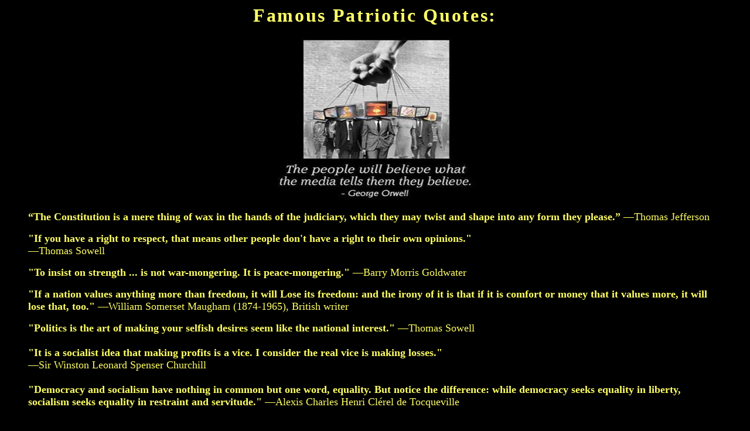

--- FILE ---
content_type: text/html
request_url: https://www.jesus-is-savior.com/Miscellaneous/famous_quotes.htm
body_size: 12779
content:
<html>

<head>
<meta http-equiv="Content-Language" content="en-us">
<meta name="keywords" content="Famous Patriotic Quotes">
<meta name="description" content="Famous Patriotic Quotes">
<meta name="GENERATOR" content="Microsoft FrontPage 5.0">
<meta name="ProgId" content="FrontPage.Editor.Document">
<meta http-equiv="Content-Type" content="text/html; charset=windows-1252">
<title>Famous Patriotic Quotes:</title>
</head>

<body link="#FFFF00" vlink="#FFFF00" text="#FFFFFF" bgcolor="#000000" alink="#FFFF00">

<span class="general_text"><span class="summary">
  <blockquote>
    <blockquote>
      <blockquote>
<p align="center"><span style="letter-spacing: 2pt">
<font size="6" face="Tahoma" color="#FFFF66"><b>Famous 
Patriotic Quotes:</b></font></span></p>

<p align="center">
<img border="0" src="media_indoctrination.jpg" width="349" height="283"></p>

      </blockquote>
    </blockquote>
	<p align="left"><font face="Verdana" size="4" color="#FFFF66"><b>“The 
    Constitution is a mere thing of wax in the hands of the judiciary, which 
    they may twist and shape into any form they please.” </b>—Thomas Jefferson</font></p>
	<font color="#FFFF66">
	<p align="left"><font face="Verdana" size="4"><b>&quot;If you have a right to respect, 
that means other people don't have a right to their own opinions.&quot;</b><br>—Thomas Sowell</font></p>
	<p align="left"><font face="Verdana" size="4"><b>&quot;To insist on strength ... is not war-mongering. It is peace-mongering.&quot;</b> 
    —Barry Morris Goldwater </font></p>
	<p align="left"><font face="Verdana" size="4"><b>&quot;If a nation values anything 
more than freedom, it will Lose its freedom: and the irony of it is that if it 
is comfort or money that it values more, it will lose that, too.&quot;</b> —William Somerset Maugham (1874-1965), British writer</font></p>
	</font>
</span></span>
	<font color="#FFFF66">
	<p align="left"><font face="Verdana" size="4"><span class="general_text">
	<span class="summary"><b>&quot;Politics is the art of making your selfish desires seem 
like the national interest.&quot; </b>—Thomas Sowell<br><br><b>&quot;It is a socialist idea that making profits is a vice. I consider the real vice 
is making losses.&quot;</b><br>—Sir Winston Leonard Spenser Churchill<br>
	<br><b>&quot;Democracy and socialism have nothing in common but one word, equality. But 
notice the difference: while democracy seeks equality in liberty, socialism 
seeks equality in restraint and servitude.&quot;</b> —Alexis Charles Henri Clérel de Tocqueville<br>
	<br><b>&quot;As soon as laws are necessary for men, they are no longer fit for freedom.&quot;</b><br>
	—Pythagorus<br><br><b>&quot;Telling the truth will lead you to freedom; telling the lies will lead you to 
slavery.&quot;</b><br>—Jameson Green</span><span class="summary_date"><br>
	</span></span></font></font><span class="general_text">
	<font face="Verdana" size="4" color="#FFFF66"><span class="summary"><br><b>&quot;A free society is one where it is safe to be unpopular.&quot;
    </b> </span></font></span>
	<font face="Verdana" size="4" color="#FFFF66"><span class="general_text">
	<span class="summary">—</span></span></font><span class="general_text"><font face="Verdana" size="4" color="#FFFF66"><span class="summary"><em style="font-style: normal">Adlai 
    Ewing Stevenson</em><br><br><b>&quot;People demand freedom of speech to make up for the freedom of thought which they 
avoid.&quot;</b> </span></font></span>
	<font face="Verdana" size="4" color="#FFFF66"><span class="general_text">
	<span class="summary">—</span></span></font><span class="general_text"><font face="Verdana" size="4" color="#FFFF66"><span class="summary"><em style="font-style: normal">Socrates</em><br><br>
    <b>&quot;We must face the fact that the preservation of individual freedom is 
incompatible with a full satisfaction of our views of distributive justice.&quot;</b> </span></font></span>
	<font face="Verdana" size="4" color="#FFFF66"><span class="general_text">
	<span class="summary">—</span></span></font><span class="general_text"><font face="Verdana" size="4" color="#FFFF66"><span class="summary"><em style="font-style: normal">Friedrich 
    August von Hayek</em><br><br><b>&quot;History suggests that Capitalism is a necessary condition for political freedom.&quot;
    </b></span></font></span>
	<font face="Verdana" size="4" color="#FFFF66"><span class="general_text">
	<span class="summary">—</span></span></font><span class="general_text"><font face="Verdana" size="4" color="#FFFF66"><span class="summary"><em style="font-style: normal">Milton 
    Friedman (b. 1912), American economist</em></span></font></span></p>
	<p align="left"><font face="Verdana" size="4" color="#FFFF66">
	<span class="general_text"><span class="summary"><b>&quot;It is glorious to get rich&quot;</b> 
    —Deng Xiaoping<br><br><b>&quot;It is amazing how many people seem to think that the government exists to turn 
their prejudices into laws.&quot;</b> —Thomas Sowell<br><br><b>&quot;None can love freedom heartily but good men; the rest love not freedom, but 
license.&quot;</b> —John Milton<br><br><b>&quot;It is seldom that liberty of any kind is lost all at once.&quot;</b> —David Hume</span></span></font></p>
	<p align="left">
	<font color="#FFFF66">
	<font face="Verdana" size="4"><b>&quot;The best way to help the poor is the provide them property rights.&quot;</b> <span class="general_text">
	<span class="summary">—</span></span>Liu Junning<br><br><b>&quot;The office of government is not to confer happiness, but to give men the 
opportunity to work out happiness for themselves.&quot; </b> </font>
	</span></span>
	<font face="Verdana" size="4"><span class="general_text">
	<span class="summary">—</span></span></font><span class="general_text"><span class="summary"><font face="Verdana" size="4">William Ellery Channing (1780-1842)<br>
	<br><b>&quot;If peace is equated simply with the absence of war, it can become abject 
pacifism that turns the world over to the most ruthless.&quot; </b> </font>
	</span></span>
	<font face="Verdana" size="4"><span class="general_text">
	<span class="summary">—</span></span></font><span class="general_text"><span class="summary"><font face="Verdana" size="4"><em style="font-style: normal">Henry 
    Alfred Kissinger</em></font></p>
	<p align="left"><font face="Verdana" size="4"><b>&quot;Good government generally 
begins in the family, and if the moral character of a people once degenerate, 
their political character must soon follow.&quot;</b> —Elias Boudinot<br>
	<br><b>&quot;The inherent vice of capitalism is the unequal sharing of blessings; the 
inherent virtue of socialism is the equal sharing of miseries.&quot; </b>—<em style="font-style: normal">Sir 
    Winston Leonard Spenser Churchill</em></font></p>
	</span></span>
	<p align="left"><font face="Verdana" size="4"><span class="general_text">
	<span class="summary"><b>&quot;The true danger is when liberty is nibbled away, for 
expedients, and by parts.&quot; </b>—Edmund Burke (1729-97), Irish-born British 
    politician, writer<br>
	<br><b>&quot;A free lunch is only found in mousetraps.&quot;</b> —John Capozzi<br>
	<br><b>&quot;The greatest lesson we can learn from the past. . . is that freedom is at the 
core of every successful nation in the world.&quot; </b>—Frederick Chiluba<br>
	<br><b>&quot;While we are free to choose our actions, we are not free to choose the 
consequences of our actions.&quot;</b> —Stephen R. Covey (b. 1932), American 
    writer, author<br>
	<br><b>&quot;Everything that is really great and inspiring is created by the individual who 
can labor in freedom.&quot;</b> —Albert Einstein (1875-1955)</span></span></font></p>
	<p align="left"><font face="Verdana" size="4"><span class="general_text">
	<span class="summary"><b>&quot;The study of history is a powerful antidote to 
contemporary arrogance.&quot; </b>—Paul Johnson<i><br></i><br><b>&quot;You know, doing what is right is easy. The problem is knowing what is right.&quot;</b> 
    —Lyndon B. Johnson<i><br></i><br><b>&quot;Certainly, it is a world of scarcity. But the scarcity is not confined to iron 
ore and arable land. The most constricting scarcities are those of character and 
personality.&quot;</b> —William R. Allen<i><br></i><br><b>&quot;...mercy to the guilty is cruelty to the innocent...&quot;</b> 
    —Adam Smith<i><br></i><br><b>&quot;A ruling intelligentsia, whether in Europe, Asia or Africa, treats the masses 
as raw material to be experimented on, processed, and wasted at will.&quot; </b>
    —Eric Hoffer</span><span class="summary_date"><br></span>
	<span class="summary"><br><b>&quot;...everything can be taken from a man but one thing: the last of the human 
freedoms -- to choose one's attitude in any given set of circumstances, to 
choose one's own way.&quot;</b> —Viktor Frankl<br><br><b>&quot;These are the times that try men's souls. The summer soldier and the sunshine 
patriot will, in this crisis, shrink from the service of their country; but he 
that stands it now, deserves the love and thanks of man and woman.&quot; </b>
    —Thomas Paine<br>
	<br><b>&quot;...human rights, human freedoms, and human dignity have their deepest roots 
somewhere outside the perceptible world. These values are as powerful as they 
are because, under certain circumstances, people accept them without compulsion 
and are willing to die for them.&quot;</b> —Vaclav Havel<br><br><b>&quot;The other day, someone told me the difference between a democracy and a 
people's democracy. It's the same difference between a jacket and a 
straitjacket.&quot;</b> —Remarks at Human Rights Day event, December 10, 1986</span></span></font></p>
	<p align="left"><b><font face="Verdana" size="4">&quot;It is obviously good and 
    proper to respect the U.S. flag, perpetuated with the blood of American 
    heroes. On the other hand, it can be a fatal mistake, a nuking of the Bill 
    of Rights, not to recognize scoundrels who wrap themselves in the same flag 
    to cover up their crimes against the American common people.&quot; </font></b></font>
    <font face="Verdana" size="4" color="#FFFF66">—</font><font face="Verdana" size="4" color="#800000"><a target="_blank" href="http://www.skolnicksreport.org">Sherman 
Skolnick</a></font></p>
	<p align="left"><font face="Verdana" size="4" color="#FFFF66"><b>&quot;I believe 
    there are more instances of the abridgement of the freedom of the people by 
    gradual and silent encroachments of those in power than by violent and 
    sudden usurpations.&quot;</b> —James Madison</font></p>
	<font color="#FFFF66">
	<p align="left"><tt><font face="Verdana" size="4"><b>&quot;It is the duty of the 
    patriot to protect his country from his government.&quot; </b>—Thomas Paine</font></tt></p>
	<p align="left"><font
          face="Verdana" size="4"><b>&quot;When all government, domestic and foreign,
          in little as in great things, shall be drawn to Washington as the
          center of all power, it will ... become as venal and oppressive as the
          government from which we separated.&quot;</b> —Thomas Jefferson</font></p>
	<p align="left"><font face="Verdana" size="4"><b>&quot;Evil triumphs when good men do nothing.&quot;</b> 
    —Thomas 
          Jefferson</font></p>
	</font>
	<p align="left"><font face="Verdana" size="4">
	<font color="#FFFF66"><b>&quot;Educate your children to self-control, to the 
    habit of holding passion and prejudice and evil tendencies subject to an 
    upright and reasoning will, and you have done much to abolish misery from 
    their future and crimes from society.&quot;</b> —</font><a href="http://www.brainyquote.com/quotes/authors/b/benjamin_franklin.html">Benjamin 
  Franklin</a></font></p>
	<p align="left" style="line-height: 150%">
	<font face="Verdana" size="4" color="#FFFF66"><b>&quot;Only a virtuous people are 
    capable of freedom.&nbsp; As nations become corrupt and vicious, they have 
    more need of masters.&quot;</b> —Benjamin Franklin</font></p>
	<font color="#FFFF66">
	<p align="left"><font face="Verdana" size="4"><b>&quot;They that give up essential 
liberty to obtain a little temporary safety deserve neither liberty or safety.</b><i><b>&quot;</b> 
    —</i>Ben Franklin</font></p>
	<p align="left"><font face="Verdana" size="4"><b>'It would be a hard 
    government that should tax its people one-tenth part of their income.</b> —Ben Franklin</font></p>
  </blockquote>
<hr color="#808080" width="75%" size="1"></font>
  <blockquote>
	<p align="left">&nbsp;</p>
	<blockquote>
      <blockquote>
<p align="center"><font face="Verdana" size="2">
<a href="http://www.jesus-is-savior.com/">
<img border="0" src="../images/Jesus-is-Saviorgif7.gif" width="281" height="179"></a></font></p>

      </blockquote>
    </blockquote>
  </blockquote>

</body>

</html>